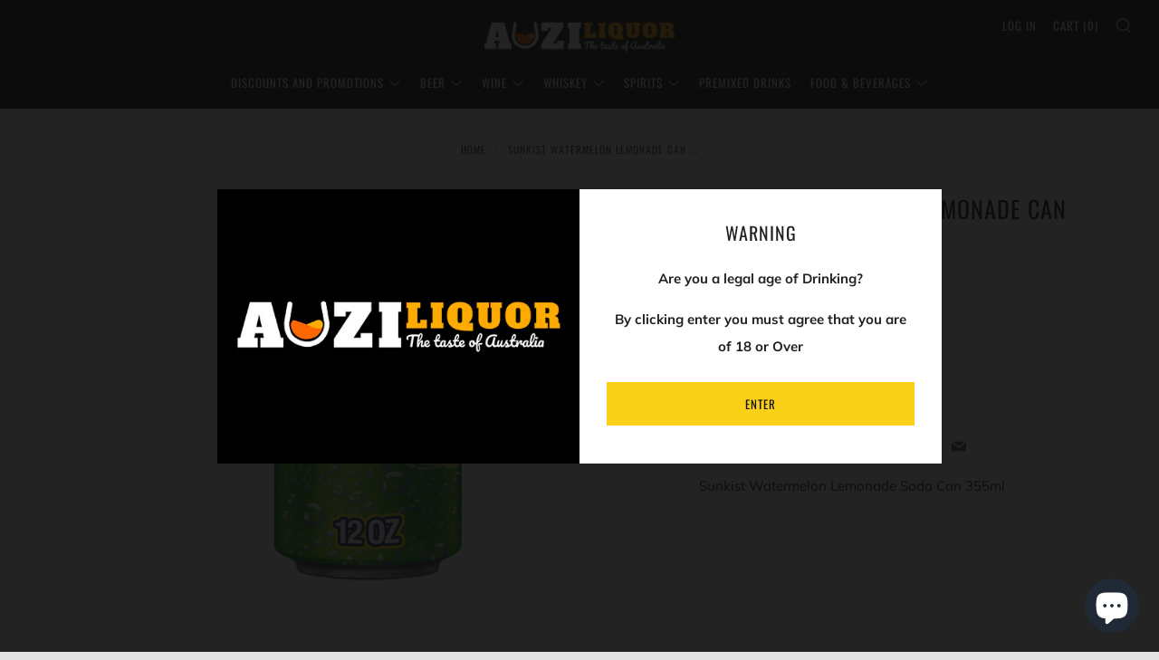

--- FILE ---
content_type: text/javascript
request_url: https://auziliquor.com.au/cdn/shop/t/2/assets/custom.js?v=152733329445290166911575934378
body_size: -661
content:
//# sourceMappingURL=/cdn/shop/t/2/assets/custom.js.map?v=152733329445290166911575934378
